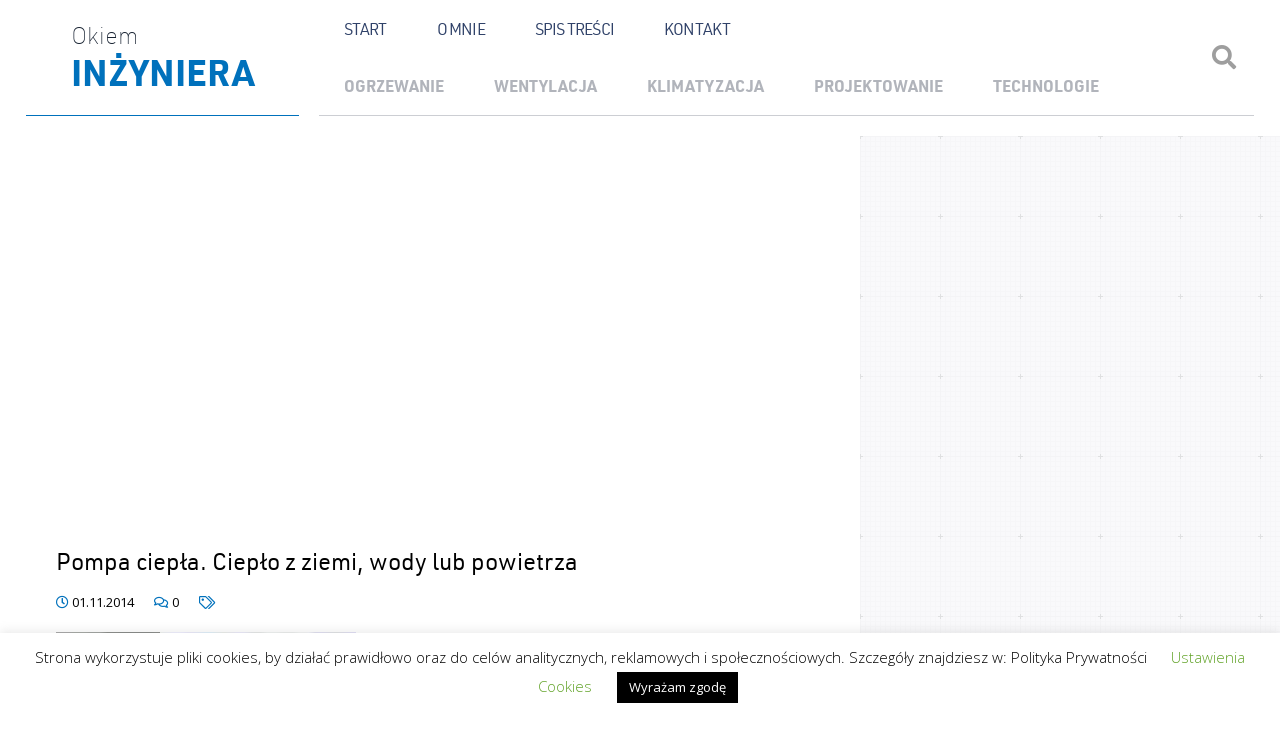

--- FILE ---
content_type: text/html
request_url: https://okieminzyniera.pl/pompa-ciepla-cieplo-z-ziemi-wody-lub-powietrza/pompa-ciepla-2/
body_size: 7809
content:
<!doctype html><html lang="pl-PL"><head><meta charset="UTF-8"><meta http-equiv="X-UA-Compatible" content="IE=edge"><meta name="viewport" content="width=device-width, initial-scale=1"><meta name="msapplication-tap-highlight" content="no"><link rel="profile" href="https://gmpg.org/xfn/11"><meta http-equiv="X-UA-Compatible" content="IE=edge"><meta name="viewport" content="width=device-width, initial-scale=1"><meta name="msapplication-tap-highlight" content="no"><meta name="mobile-web-app-capable" content="yes"><meta name="application-name" content="Okiem inżyniera"><link rel="icon" sizes="192x192" href=""><meta name="apple-mobile-web-app-capable" content="yes"><meta name="apple-mobile-web-app-status-bar-style" content="black"><meta name="apple-mobile-web-app-title" content="Okiem inżyniera"><link rel="apple-touch-icon" href=""><meta name="theme-color" content="#f6f6f6"><meta name='robots' content='index, follow, max-image-preview:large, max-snippet:-1, max-video-preview:-1' /><!-- <link media="all" href="https://okieminzyniera.pl/wp-content/cache/autoptimize/css/autoptimize_b930d9509327e9fb5b3f9d121f2e7baa.css" rel="stylesheet"> -->
<link rel="stylesheet" type="text/css" href="//okieminzyniera.pl/wp-content/cache/wpfc-minified/9kumxpnv/bjao0.css" media="all"/><title>Pompa ciepła. Ciepło z ziemi, wody lub powietrza - Okiem inżyniera</title><link rel="canonical" href="https://okieminzyniera.pl/pompa-ciepla-cieplo-z-ziemi-wody-lub-powietrza/pompa-ciepla-2/" /><meta property="og:locale" content="pl_PL" /><meta property="og:type" content="article" /><meta property="og:title" content="Pompa ciepła. Ciepło z ziemi, wody lub powietrza - Okiem inżyniera" /><meta property="og:description" content="750x387 źródło: viessman.pl" /><meta property="og:url" content="https://okieminzyniera.pl/pompa-ciepla-cieplo-z-ziemi-wody-lub-powietrza/pompa-ciepla-2/" /><meta property="og:site_name" content="Okiem inżyniera" /><meta property="article:modified_time" content="2014-11-05T23:44:17+00:00" /><meta property="og:image" content="https://okieminzyniera.pl/pompa-ciepla-cieplo-z-ziemi-wody-lub-powietrza/pompa-ciepla-2" /><meta property="og:image:width" content="750" /><meta property="og:image:height" content="386" /><meta property="og:image:type" content="image/jpeg" /> <script type="application/ld+json" class="yoast-schema-graph">{"@context":"https://schema.org","@graph":[{"@type":"WebPage","@id":"https://okieminzyniera.pl/pompa-ciepla-cieplo-z-ziemi-wody-lub-powietrza/pompa-ciepla-2/","url":"https://okieminzyniera.pl/pompa-ciepla-cieplo-z-ziemi-wody-lub-powietrza/pompa-ciepla-2/","name":"Pompa ciepła. Ciepło z ziemi, wody lub powietrza - Okiem inżyniera","isPartOf":{"@id":"https://okieminzyniera.pl/#website"},"primaryImageOfPage":{"@id":"https://okieminzyniera.pl/pompa-ciepla-cieplo-z-ziemi-wody-lub-powietrza/pompa-ciepla-2/#primaryimage"},"image":{"@id":"https://okieminzyniera.pl/pompa-ciepla-cieplo-z-ziemi-wody-lub-powietrza/pompa-ciepla-2/#primaryimage"},"thumbnailUrl":"https://okieminzyniera.pl/wp-content/uploads/2014/01/Pompa-ciepła.-Ciepło-z-ziemi-wody-lub-powietrza1.jpg","datePublished":"2014-11-01T16:44:38+00:00","dateModified":"2014-11-05T23:44:17+00:00","breadcrumb":{"@id":"https://okieminzyniera.pl/pompa-ciepla-cieplo-z-ziemi-wody-lub-powietrza/pompa-ciepla-2/#breadcrumb"},"inLanguage":"pl-PL","potentialAction":[{"@type":"ReadAction","target":["https://okieminzyniera.pl/pompa-ciepla-cieplo-z-ziemi-wody-lub-powietrza/pompa-ciepla-2/"]}]},{"@type":"ImageObject","inLanguage":"pl-PL","@id":"https://okieminzyniera.pl/pompa-ciepla-cieplo-z-ziemi-wody-lub-powietrza/pompa-ciepla-2/#primaryimage","url":"https://okieminzyniera.pl/wp-content/uploads/2014/01/Pompa-ciepła.-Ciepło-z-ziemi-wody-lub-powietrza1.jpg","contentUrl":"https://okieminzyniera.pl/wp-content/uploads/2014/01/Pompa-ciepła.-Ciepło-z-ziemi-wody-lub-powietrza1.jpg","width":750,"height":386,"caption":"750x387 źródło: viessman.pl"},{"@type":"BreadcrumbList","@id":"https://okieminzyniera.pl/pompa-ciepla-cieplo-z-ziemi-wody-lub-powietrza/pompa-ciepla-2/#breadcrumb","itemListElement":[{"@type":"ListItem","position":1,"name":"Strona główna","item":"https://okieminzyniera.pl/"},{"@type":"ListItem","position":2,"name":"Pompa ciepła. Ciepło z ziemi, wody lub powietrza","item":"https://okieminzyniera.pl/pompa-ciepla-cieplo-z-ziemi-wody-lub-powietrza/"},{"@type":"ListItem","position":3,"name":"Pompa ciepła. Ciepło z ziemi, wody lub powietrza"}]},{"@type":"WebSite","@id":"https://okieminzyniera.pl/#website","url":"https://okieminzyniera.pl/","name":"Okiem inżyniera","description":"Blog o budownictwie pasywnym i energooszczędnym","potentialAction":[{"@type":"SearchAction","target":{"@type":"EntryPoint","urlTemplate":"https://okieminzyniera.pl/?s={search_term_string}"},"query-input":{"@type":"PropertyValueSpecification","valueRequired":true,"valueName":"search_term_string"}}],"inLanguage":"pl-PL"}]}</script> <link rel='dns-prefetch' href='//secure.gravatar.com' /><link rel='dns-prefetch' href='//stats.wp.com' /><link rel='dns-prefetch' href='//fonts.googleapis.com' /><link rel='dns-prefetch' href='//v0.wordpress.com' /><link rel='preconnect' href='//c0.wp.com' /><link rel="alternate" type="application/rss+xml" title="Okiem inżyniera &raquo; Kanał z wpisami" href="https://okieminzyniera.pl/feed/" /><link rel="alternate" type="application/rss+xml" title="Okiem inżyniera &raquo; Kanał z komentarzami" href="https://okieminzyniera.pl/comments/feed/" /><link rel="alternate" type="application/rss+xml" title="Okiem inżyniera &raquo; Pompa ciepła. Ciepło z ziemi, wody lub powietrza Kanał z komentarzami" href="https://okieminzyniera.pl/pompa-ciepla-cieplo-z-ziemi-wody-lub-powietrza/pompa-ciepla-2/feed/" /><link rel='stylesheet' id='okiem_inzyniera-google-fonts-css' href='https://fonts.googleapis.com/css?family=Open+Sans%3A300%2C400%2C400i%2C700%2C700i&#038;display=swap&#038;subset=latin-ext&#038;ver=6.8.3' type='text/css' media='all' /> <script src='//okieminzyniera.pl/wp-content/cache/wpfc-minified/12t4cj/5q0dj.js' type="text/javascript"></script>
<!-- <script type="text/javascript" src="https://okieminzyniera.pl/wp-includes/js/jquery/jquery.min.js?ver=3.7.1" id="jquery-core-js"></script> --> <script type="text/javascript" id="cookie-law-info-js-extra">var Cli_Data = {"nn_cookie_ids":[],"cookielist":[],"non_necessary_cookies":[],"ccpaEnabled":"","ccpaRegionBased":"","ccpaBarEnabled":"","strictlyEnabled":["necessary","obligatoire"],"ccpaType":"gdpr","js_blocking":"","custom_integration":"","triggerDomRefresh":"","secure_cookies":""};
var cli_cookiebar_settings = {"animate_speed_hide":"500","animate_speed_show":"500","background":"#FFF","border":"#b1a6a6c2","border_on":"","button_1_button_colour":"#000","button_1_button_hover":"#000000","button_1_link_colour":"#fff","button_1_as_button":"1","button_1_new_win":"","button_2_button_colour":"#333","button_2_button_hover":"#292929","button_2_link_colour":"#444","button_2_as_button":"","button_2_hidebar":"","button_3_button_colour":"#000","button_3_button_hover":"#000000","button_3_link_colour":"#fff","button_3_as_button":"1","button_3_new_win":"","button_4_button_colour":"#000","button_4_button_hover":"#000000","button_4_link_colour":"#62a329","button_4_as_button":"","button_7_button_colour":"#61a229","button_7_button_hover":"#4e8221","button_7_link_colour":"#fff","button_7_as_button":"1","button_7_new_win":"","font_family":"inherit","header_fix":"","notify_animate_hide":"1","notify_animate_show":"","notify_div_id":"#cookie-law-info-bar","notify_position_horizontal":"right","notify_position_vertical":"bottom","scroll_close":"","scroll_close_reload":"1","accept_close_reload":"1","reject_close_reload":"1","showagain_tab":"","showagain_background":"#fff","showagain_border":"#000","showagain_div_id":"#cookie-law-info-again","showagain_x_position":"100px","text":"#000","show_once_yn":"","show_once":"10000","logging_on":"","as_popup":"","popup_overlay":"1","bar_heading_text":"","cookie_bar_as":"banner","popup_showagain_position":"bottom-right","widget_position":"right"};
var log_object = {"ajax_url":"https:\/\/okieminzyniera.pl\/wp-admin\/admin-ajax.php"};</script> <link rel="https://api.w.org/" href="https://okieminzyniera.pl/wp-json/" /><link rel="alternate" title="JSON" type="application/json" href="https://okieminzyniera.pl/wp-json/wp/v2/media/3315" /><link rel="EditURI" type="application/rsd+xml" title="RSD" href="https://okieminzyniera.pl/xmlrpc.php?rsd" /><meta name="generator" content="WordPress 6.8.3" /><link rel='shortlink' href='https://wp.me/a36eKr-Rt' /><link rel="alternate" title="oEmbed (JSON)" type="application/json+oembed" href="https://okieminzyniera.pl/wp-json/oembed/1.0/embed?url=https%3A%2F%2Fokieminzyniera.pl%2Fpompa-ciepla-cieplo-z-ziemi-wody-lub-powietrza%2Fpompa-ciepla-2%2F" /><link rel="alternate" title="oEmbed (XML)" type="text/xml+oembed" href="https://okieminzyniera.pl/wp-json/oembed/1.0/embed?url=https%3A%2F%2Fokieminzyniera.pl%2Fpompa-ciepla-cieplo-z-ziemi-wody-lub-powietrza%2Fpompa-ciepla-2%2F&#038;format=xml" /> <script>document.createElement( "picture" );if(!window.HTMLPictureElement && document.addEventListener) {window.addEventListener("DOMContentLoaded", function() {var s = document.createElement("script");s.src = "https://okieminzyniera.pl/wp-content/plugins/webp-express/js/picturefill.min.js";document.body.appendChild(s);});}</script> <link rel="pingback" href="https://okieminzyniera.pl/xmlrpc.php">  <script>(function(i,s,o,g,r,a,m){i['GoogleAnalyticsObject']=r;i[r]=i[r]||function(){
(i[r].q=i[r].q||[]).push(arguments)},i[r].l=1*new Date();a=s.createElement(o),
m=s.getElementsByTagName(o)[0];a.async=1;a.src=g;m.parentNode.insertBefore(a,m)
})(window,document,'script','https://www.google-analytics.com/analytics.js','ga');
ga('create', 'UA-41033990-1', 'auto');
ga('send', 'pageview');</script> </head><body class="attachment wp-singular attachment-template-default single single-attachment postid-3315 attachmentid-3315 attachment-jpeg wp-theme-okiem_inzyniera"><div id="fb-root"></div> <script async defer crossorigin="anonymous" src="https://connect.facebook.net/pl_PL/sdk.js#xfbml=1&version=v3.3&appId=477625059713973&autoLogAppEvents=1"></script> <div id="overlay"></div><div id="mobile-menu-container"><div class="wrapper"><div class="menu-mobile-container"><ul id="mobile-menu" class="menu"><li id="menu-item-6591" class="menu-item menu-item-type-custom menu-item-object-custom menu-item-home menu-item-6591"><a href="http://okieminzyniera.pl">Strona główna</a></li><li id="menu-item-6592" class="menu-item menu-item-type-post_type menu-item-object-page menu-item-6592"><a href="https://okieminzyniera.pl/o-mnie/">O mnie</a></li><li id="menu-item-6593" class="menu-item menu-item-type-post_type menu-item-object-page menu-item-6593"><a href="https://okieminzyniera.pl/spis-tresci/">Spis treści</a></li><li id="menu-item-6594" class="menu-item menu-item-type-post_type menu-item-object-page menu-item-6594"><a href="https://okieminzyniera.pl/kontakt/">Kontakt</a></li></ul></div></div></div><div id="search-container"><div class="wrapper"><form role="search" method="get" class="search-form" action="https://okieminzyniera.pl/"> <label> <span class="screen-reader-text">Szukaj frazy:</span> <input type="search" class="search-field"
placeholder="Wpisz szukaną frazę..."
value="" name="s"
title="Wpisz szukaną frazę..." /> </label> <input type="submit" class="search-submit"
value="Szukaj" /></form><div class="search-close-trigger"><button><i class="fal fa-times"></i></button></div></div></div><div id="page" class="site"><header id="masthead" class="site-header"><div class="wrapper"><div class="site-logo"><p class="site-title"> <a href="https://okieminzyniera.pl/" rel="home" title="Okiem inżyniera - Blog o budownictwie pasywnym i energooszczędnym"> <span class="top">Okiem</span> <span class="bottom">Inżyniera</span> </a></p></div><div class="site-navigation"><div class="links-container"><div class="top-part-nav"><ul id="menu-menu" class="menu"><li id="menu-item-6585" class="menu-item menu-item-type-custom menu-item-object-custom menu-item-home menu-item-6585"><a href="http://okieminzyniera.pl">Start</a></li><li id="menu-item-6586" class="menu-item menu-item-type-post_type menu-item-object-page menu-item-6586"><a href="https://okieminzyniera.pl/o-mnie/">O mnie</a></li><li id="menu-item-4448" class="menu-item menu-item-type-post_type menu-item-object-page menu-item-4448"><a href="https://okieminzyniera.pl/spis-tresci/">Spis treści</a></li><li id="menu-item-3195" class="menu-item menu-item-type-post_type menu-item-object-page menu-item-3195"><a href="https://okieminzyniera.pl/kontakt/">Kontakt</a></li></ul></div><div class="bottom-part-nav"><ul id="menu-kategorie" class="menu"><li id="menu-item-3554" class="menu-item menu-item-type-taxonomy menu-item-object-category menu-item-3554"><a href="https://okieminzyniera.pl/category/ogrzewanie/">Ogrzewanie</a></li><li id="menu-item-6637" class="menu-item menu-item-type-taxonomy menu-item-object-category menu-item-6637"><a href="https://okieminzyniera.pl/category/wentylacja/">Wentylacja</a></li><li id="menu-item-6638" class="menu-item menu-item-type-taxonomy menu-item-object-category menu-item-6638"><a href="https://okieminzyniera.pl/category/klimatyzacja/">Klimatyzacja</a></li><li id="menu-item-6639" class="menu-item menu-item-type-taxonomy menu-item-object-category menu-item-6639"><a href="https://okieminzyniera.pl/category/projektowanie/">Projektowanie</a></li><li id="menu-item-6640" class="menu-item menu-item-type-taxonomy menu-item-object-category menu-item-6640"><a href="https://okieminzyniera.pl/category/technologie/">Technologie</a></li></ul></div></div><div class="search-trigger-container"> <button class="search-trigger" type="button"> <span class="icon"> <i class="fas fa-search"></i> </span> </button></div><div class="navigation-trigger"> <button class="hamburger hamburger--elastic" type="button"> <span class="hamburger-box"> <span class="hamburger-inner"></span> </span> </button></div></div></div></header><div id="content" class="site-content"><div class="wrapper"><div id="primary" class="content-area "><main id="main" class="site-main"><article id="post-3315" class="news-listed post-3315 attachment type-attachment status-inherit hentry"><div class="entry-post-image"><div class="entry-thumbnail-grabber" style="background-image: url()"></div></div><div class="entry-header"><h1 class="entry-title"> Pompa ciepła. Ciepło z ziemi, wody lub powietrza</h1></div><div class="entry-meta"><div class="meta-element entry-time"> <i class="far fa-clock"></i> 01.11.2014</div><div class="meta-element entry-comments"> <i class="far fa-comments"></i> 0</div><div class="meta-element entry-category"> <i class="far fa-tags"></i></div></div><div class="entry-content"><p class="attachment"><a href='https://okieminzyniera.pl/wp-content/uploads/2014/01/Pompa-ciepła.-Ciepło-z-ziemi-wody-lub-powietrza1.jpg'><img decoding="async" width="300" height="154" src="https://okieminzyniera.pl/wp-content/uploads/2014/01/Pompa-ciepła.-Ciepło-z-ziemi-wody-lub-powietrza1-300x154.jpg" class="attachment-medium size-medium" alt="Pompa ciepła. Ciepło z ziemi, wody lub powietrza" srcset="https://okieminzyniera.pl/wp-content/uploads/2014/01/Pompa-ciepła.-Ciepło-z-ziemi-wody-lub-powietrza1-300x154.jpg 300w, https://okieminzyniera.pl/wp-content/uploads/2014/01/Pompa-ciepła.-Ciepło-z-ziemi-wody-lub-powietrza1.jpg 750w" sizes="(max-width: 300px) 100vw, 300px" /></a></p></div><footer class="entry-footer"><div class="comment-trigger"><div class="icon"> <i class="fal fa-comments-alt"></i></div><div class="text"> Napisz komentarz</div><div class="count"> 0</div></div><div class="dash"></div><div class="entry-likes"><div class="single-social-share-title"> Spodobał Ci się artykuł? <span>Podziel się!</span></div><div class="share-container"><div class="single-social-media-share facebook"> <a target="_blank" href="//www.facebook.com/sharer/sharer.php?u=https%3A%2F%2Fokieminzyniera.pl%2Fpompa-ciepla-cieplo-z-ziemi-wody-lub-powietrza%2Fpompa-ciepla-2%2F&t=Pompa+ciep%C5%82a.+Ciep%C5%82o+z+ziemi%2C+wody+lub+powietrza"
onclick="javascript:window.open(this.href, '', 'menubar=no,toolbar=no,resizable=yes,scrollbars=yes,height=300,width=600');return false;"
target="_blank" title="Share on Facebook" ><i class="fab fa-facebook"></i></a></div><div class="single-social-media-share twitter"> <a onclick="javascript:window.open(this.href, '', 'menubar=no,toolbar=no,resizable=yes,scrollbars=yes,height=300,width=600');return false;" target="_blank" href="//twitter.com/share?text=Pompa ciepła. Ciepło z ziemi, wody lub powietrza&url=https%3A%2F%2Fokieminzyniera.pl%2Fpompa-ciepla-cieplo-z-ziemi-wody-lub-powietrza%2Fpompa-ciepla-2%2F" ><i class="fab fa-twitter"></i></a></div><div class="single-social-media-share linkedin"> <a onclick="javascript:window.open(this.href, '', 'menubar=no,toolbar=no,resizable=yes,scrollbars=yes,height=300,width=600');return false;" target="_blank" href="//www.linkedin.com/shareArticle?mini=true&url=https%3A%2F%2Fokieminzyniera.pl%2Fpompa-ciepla-cieplo-z-ziemi-wody-lub-powietrza%2Fpompa-ciepla-2%2F&title=Pompa ciepła. Ciepło z ziemi, wody lub powietrza" ><i class="fab fa-linkedin"></i></a></div></div></div></footer></article><nav class="navigation post-navigation" aria-label="Wpisy"><h2 class="screen-reader-text">Nawigacja wpisu</h2><div class="nav-links"><div class="nav-previous"><a href="https://okieminzyniera.pl/pompa-ciepla-cieplo-z-ziemi-wody-lub-powietrza/" rel="prev">Pompa ciepła. Ciepło z ziemi, wody lub powietrza</a></div></div></nav><div id="comments" class="comments-area"><div id="respond" class="comment-respond"><h3 id="reply-title" class="comment-reply-title">Dodaj komentarz <small><a rel="nofollow" id="cancel-comment-reply-link" href="/pompa-ciepla-cieplo-z-ziemi-wody-lub-powietrza/pompa-ciepla-2/#respond" style="display:none;">Anuluj pisanie odpowiedzi</a></small></h3><form action="https://okieminzyniera.pl/wp-comments-post.php" method="post" id="commentform" class="comment-form"><p class="comment-notes"><span id="email-notes">Twój adres e-mail nie zostanie opublikowany.</span> <span class="required-field-message">Wymagane pola są oznaczone <span class="required">*</span></span></p><p class="comment-form-comment"><label for="comment">Komentarz <span class="required">*</span></label><textarea id="comment" name="comment" cols="45" rows="8" maxlength="65525" required></textarea></p><p class="comment-form-author"><label for="author">Nazwa <span class="required">*</span></label> <input id="author" name="author" type="text" value="" size="30" maxlength="245" autocomplete="name" required /></p><p class="comment-form-email"><label for="email">Adres e-mail <span class="required">*</span></label> <input id="email" name="email" type="email" value="" size="30" maxlength="100" aria-describedby="email-notes" autocomplete="email" required /></p><p class="comment-form-url"><label for="url">Witryna internetowa</label> <input id="url" name="url" type="url" value="" size="30" maxlength="200" autocomplete="url" /></p><p class="form-submit"><input name="submit" type="submit" id="submit" class="submit" value="Komentarz wpisu" /> <input type='hidden' name='comment_post_ID' value='3315' id='comment_post_ID' /> <input type='hidden' name='comment_parent' id='comment_parent' value='0' /></p><p style="display: none;"><input type="hidden" id="akismet_comment_nonce" name="akismet_comment_nonce" value="c1c33bf2da" /></p><p style="display: none !important;" class="akismet-fields-container" data-prefix="ak_"><label>&#916;<textarea name="ak_hp_textarea" cols="45" rows="8" maxlength="100"></textarea></label><input type="hidden" id="ak_js_1" name="ak_js" value="63"/><script>document.getElementById( "ak_js_1" ).setAttribute( "value", ( new Date() ).getTime() );</script></p></form></div></div></main></div><aside id="secondary" class="widget-area"><div class="sidebar-content"></div></aside><div id="fb-root"></div> <script async defer crossorigin="anonymous" src="https://connect.facebook.net/pl_PL/sdk.js#xfbml=1&version=v3.3&appId=477625059713973&autoLogAppEvents=1"></script> </div></div><footer id="colophon" class="site-footer"><div class="wrapper"><div class="site-info"><div class="site-title"> <a href="https://okieminzyniera.pl/" rel="home" title="Okiem inżyniera - Blog o budownictwie pasywnym i energooszczędnym"> <span class="top">Okiem</span> <span class="bottom">Inżyniera</span> </a></div><div class="desc"> Okiem inżyniera - Blog o budownictwie pasywnym i energooszczędnym</div><div class="copyrights"> Copyright © 2013 - 2026 Damian Czernik</div><div class="privacy-policy"></div></div><div class="site-main-menu"><ul id="menu-menu-1" class="menu"><li class="menu-item menu-item-type-custom menu-item-object-custom menu-item-home menu-item-6585"><a href="http://okieminzyniera.pl">Start</a></li><li class="menu-item menu-item-type-post_type menu-item-object-page menu-item-6586"><a href="https://okieminzyniera.pl/o-mnie/">O mnie</a></li><li class="menu-item menu-item-type-post_type menu-item-object-page menu-item-4448"><a href="https://okieminzyniera.pl/spis-tresci/">Spis treści</a></li><li class="menu-item menu-item-type-post_type menu-item-object-page menu-item-3195"><a href="https://okieminzyniera.pl/kontakt/">Kontakt</a></li></ul></div><div class="site-categories"><ul id="menu-kategorie-1" class="menu"><li class="menu-item menu-item-type-taxonomy menu-item-object-category menu-item-3554"><a href="https://okieminzyniera.pl/category/ogrzewanie/">Ogrzewanie</a></li><li class="menu-item menu-item-type-taxonomy menu-item-object-category menu-item-6637"><a href="https://okieminzyniera.pl/category/wentylacja/">Wentylacja</a></li><li class="menu-item menu-item-type-taxonomy menu-item-object-category menu-item-6638"><a href="https://okieminzyniera.pl/category/klimatyzacja/">Klimatyzacja</a></li><li class="menu-item menu-item-type-taxonomy menu-item-object-category menu-item-6639"><a href="https://okieminzyniera.pl/category/projektowanie/">Projektowanie</a></li><li class="menu-item menu-item-type-taxonomy menu-item-object-category menu-item-6640"><a href="https://okieminzyniera.pl/category/technologie/">Technologie</a></li></ul></div><div class="site-creator"> Projekt i wdrożenie (2019): <br> <a href="https://pixelsonfire.pl" target="_blank">Pixels On Fire </a></div></div></footer></div> <script type="speculationrules">{"prefetch":[{"source":"document","where":{"and":[{"href_matches":"\/*"},{"not":{"href_matches":["\/wp-*.php","\/wp-admin\/*","\/wp-content\/uploads\/*","\/wp-content\/*","\/wp-content\/plugins\/*","\/wp-content\/themes\/okiem_inzyniera\/*","\/*\\?(.+)"]}},{"not":{"selector_matches":"a[rel~=\"nofollow\"]"}},{"not":{"selector_matches":".no-prefetch, .no-prefetch a"}}]},"eagerness":"conservative"}]}</script> <div id="cookie-law-info-bar" data-nosnippet="true"><span>Strona wykorzystuje pliki cookies, by działać prawidłowo oraz do celów analitycznych, reklamowych i społecznościowych. Szczegóły znajdziesz w: Polityka Prywatności <a role='button' class="cli_settings_button" style="margin:5px 20px 5px 20px">Ustawienia Cookies</a><a role='button' data-cli_action="accept" id="cookie_action_close_header" class="medium cli-plugin-button cli-plugin-main-button cookie_action_close_header cli_action_button wt-cli-accept-btn" style="margin:5px">Wyrażam zgodę</a></span></div><div id="cookie-law-info-again" data-nosnippet="true"><span id="cookie_hdr_showagain">Privacy &amp; Cookies Policy</span></div><div class="cli-modal" data-nosnippet="true" id="cliSettingsPopup" tabindex="-1" role="dialog" aria-labelledby="cliSettingsPopup" aria-hidden="true"><div class="cli-modal-dialog" role="document"><div class="cli-modal-content cli-bar-popup"> <button type="button" class="cli-modal-close" id="cliModalClose"> <svg class="" viewBox="0 0 24 24"><path d="M19 6.41l-1.41-1.41-5.59 5.59-5.59-5.59-1.41 1.41 5.59 5.59-5.59 5.59 1.41 1.41 5.59-5.59 5.59 5.59 1.41-1.41-5.59-5.59z"></path><path d="M0 0h24v24h-24z" fill="none"></path></svg> <span class="wt-cli-sr-only">Close</span> </button><div class="cli-modal-body"><div class="cli-container-fluid cli-tab-container"><div class="cli-row"><div class="cli-col-12 cli-align-items-stretch cli-px-0"><div class="cli-privacy-overview"><h4>Privacy Overview</h4><div class="cli-privacy-content"><div class="cli-privacy-content-text">This website uses cookies to improve your experience while you navigate through the website. Out of these cookies, the cookies that are categorized as necessary are stored on your browser as they are essential for the working of basic functionalities of the website. We also use third-party cookies that help us analyze and understand how you use this website. These cookies will be stored in your browser only with your consent. You also have the option to opt-out of these cookies. But opting out of some of these cookies may have an effect on your browsing experience.</div></div> <a class="cli-privacy-readmore" aria-label="Show more" role="button" data-readmore-text="Show more" data-readless-text="Show less"></a></div></div><div class="cli-col-12 cli-align-items-stretch cli-px-0 cli-tab-section-container"><div class="cli-tab-section"><div class="cli-tab-header"> <a role="button" tabindex="0" class="cli-nav-link cli-settings-mobile" data-target="necessary" data-toggle="cli-toggle-tab"> Necessary </a><div class="wt-cli-necessary-checkbox"> <input type="checkbox" class="cli-user-preference-checkbox"  id="wt-cli-checkbox-necessary" data-id="checkbox-necessary" checked="checked"  /> <label class="form-check-label" for="wt-cli-checkbox-necessary">Necessary</label></div> <span class="cli-necessary-caption">Always Enabled</span></div><div class="cli-tab-content"><div class="cli-tab-pane cli-fade" data-id="necessary"><div class="wt-cli-cookie-description"> Necessary cookies are absolutely essential for the website to function properly. This category only includes cookies that ensures basic functionalities and security features of the website. These cookies do not store any personal information.</div></div></div></div><div class="cli-tab-section"><div class="cli-tab-header"> <a role="button" tabindex="0" class="cli-nav-link cli-settings-mobile" data-target="non-necessary" data-toggle="cli-toggle-tab"> Non-necessary </a><div class="cli-switch"> <input type="checkbox" id="wt-cli-checkbox-non-necessary" class="cli-user-preference-checkbox"  data-id="checkbox-non-necessary" checked='checked' /> <label for="wt-cli-checkbox-non-necessary" class="cli-slider" data-cli-enable="Enabled" data-cli-disable="Disabled"><span class="wt-cli-sr-only">Non-necessary</span></label></div></div><div class="cli-tab-content"><div class="cli-tab-pane cli-fade" data-id="non-necessary"><div class="wt-cli-cookie-description"> Any cookies that may not be particularly necessary for the website to function and is used specifically to collect user personal data via analytics, ads, other embedded contents are termed as non-necessary cookies. It is mandatory to procure user consent prior to running these cookies on your website.</div></div></div></div></div></div></div></div><div class="cli-modal-footer"><div class="wt-cli-element cli-container-fluid cli-tab-container"><div class="cli-row"><div class="cli-col-12 cli-align-items-stretch cli-px-0"><div class="cli-tab-footer wt-cli-privacy-overview-actions"> <a id="wt-cli-privacy-save-btn" role="button" tabindex="0" data-cli-action="accept" class="wt-cli-privacy-btn cli_setting_save_button wt-cli-privacy-accept-btn cli-btn">SAVE &amp; ACCEPT</a></div></div></div></div></div></div></div></div><div class="cli-modal-backdrop cli-fade cli-settings-overlay"></div><div class="cli-modal-backdrop cli-fade cli-popupbar-overlay"></div> <script type="text/javascript" src="https://okieminzyniera.pl/wp-includes/js/dist/hooks.min.js?ver=4d63a3d491d11ffd8ac6" id="wp-hooks-js"></script> <script type="text/javascript" src="https://okieminzyniera.pl/wp-includes/js/dist/i18n.min.js?ver=5e580eb46a90c2b997e6" id="wp-i18n-js"></script> <script type="text/javascript" id="wp-i18n-js-after">wp.i18n.setLocaleData( { 'text direction\u0004ltr': [ 'ltr' ] } );</script> <script type="text/javascript" id="contact-form-7-js-translations">( function( domain, translations ) {
var localeData = translations.locale_data[ domain ] || translations.locale_data.messages;
localeData[""].domain = domain;
wp.i18n.setLocaleData( localeData, domain );
} )( "contact-form-7", {"translation-revision-date":"2025-05-12 12:41:51+0000","generator":"GlotPress\/4.0.1","domain":"messages","locale_data":{"messages":{"":{"domain":"messages","plural-forms":"nplurals=3; plural=(n == 1) ? 0 : ((n % 10 >= 2 && n % 10 <= 4 && (n % 100 < 12 || n % 100 > 14)) ? 1 : 2);","lang":"pl"},"This contact form is placed in the wrong place.":["Ten formularz kontaktowy zosta\u0142 umieszczony w niew\u0142a\u015bciwym miejscu."],"Error:":["B\u0142\u0105d:"]}},"comment":{"reference":"includes\/js\/index.js"}} );</script> <script type="text/javascript" id="contact-form-7-js-before">var wpcf7 = {
"api": {
"root": "https:\/\/okieminzyniera.pl\/wp-json\/",
"namespace": "contact-form-7\/v1"
}
};</script> <script type="text/javascript" id="jetpack-stats-js-before">_stq = window._stq || [];
_stq.push([ "view", JSON.parse("{\"v\":\"ext\",\"blog\":\"45815671\",\"post\":\"3315\",\"tz\":\"1\",\"srv\":\"okieminzyniera.pl\",\"j\":\"1:14.7\"}") ]);
_stq.push([ "clickTrackerInit", "45815671", "3315" ]);</script> <script type="text/javascript" src="https://stats.wp.com/e-202603.js" id="jetpack-stats-js" defer="defer" data-wp-strategy="defer"></script> <script type="text/javascript">var visualizerUserInteractionEvents = [
"scroll",
"mouseover",
"keydown",
"touchmove",
"touchstart"
];
visualizerUserInteractionEvents.forEach(function(event) {
window.addEventListener(event, visualizerTriggerScriptLoader, { passive: true });
});
function visualizerTriggerScriptLoader() {
visualizerLoadScripts();
visualizerUserInteractionEvents.forEach(function(event) {
window.removeEventListener(event, visualizerTriggerScriptLoader, { passive: true });
});
}
function visualizerLoadScripts() {
document.querySelectorAll("script[data-visualizer-script]").forEach(function(elem) {
jQuery.getScript( elem.getAttribute("data-visualizer-script") )
.done( function( script, textStatus ) {
elem.setAttribute("src", elem.getAttribute("data-visualizer-script"));
elem.removeAttribute("data-visualizer-script");
setTimeout( function() {
visualizerRefreshChart();
} );
} );
});
}
function visualizerRefreshChart() {
jQuery( '.visualizer-front:not(.visualizer-chart-loaded)' ).resize();
if ( jQuery( 'div.viz-facade-loaded:not(.visualizer-lazy):empty' ).length > 0 ) {
visualizerUserInteractionEvents.forEach( function( event ) {
window.addEventListener( event, function() {
jQuery( '.visualizer-front:not(.visualizer-chart-loaded)' ).resize();
}, { passive: true } );
} );
}
}</script> <script defer src="https://okieminzyniera.pl/wp-content/cache/autoptimize/js/autoptimize_8937381506f50f4e87d28b9549f1eb81.js"></script></body></html><!-- WP Fastest Cache file was created in 0.188 seconds, on 15 January 2026 @ 19:21 -->

--- FILE ---
content_type: text/plain
request_url: https://www.google-analytics.com/j/collect?v=1&_v=j102&a=1398037149&t=pageview&_s=1&dl=https%3A%2F%2Fokieminzyniera.pl%2Fpompa-ciepla-cieplo-z-ziemi-wody-lub-powietrza%2Fpompa-ciepla-2%2F&ul=en-us%40posix&dt=Pompa%20ciep%C5%82a.%20Ciep%C5%82o%20z%20ziemi%2C%20wody%20lub%20powietrza%20-%20Okiem%20in%C5%BCyniera&sr=1280x720&vp=1280x720&_u=IEBAAEABAAAAACAAI~&jid=666683347&gjid=876142209&cid=143675742.1768541804&tid=UA-41033990-1&_gid=356133192.1768541804&_r=1&_slc=1&z=975908015
body_size: -451
content:
2,cG-7HRMV0KLJQ